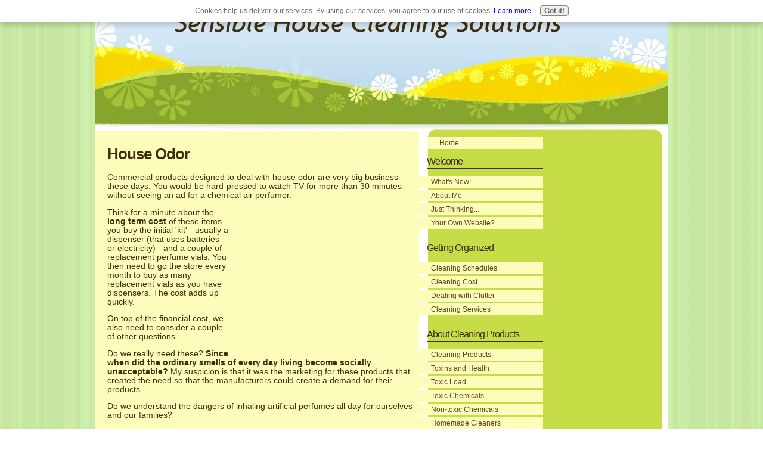

--- FILE ---
content_type: text/html; charset=UTF-8
request_url: https://www.sensible-house-cleaning-solutions.com/house-odor.html
body_size: 7917
content:
<!DOCTYPE HTML>
<html>
<head><meta http-equiv="content-type" content="text/html; charset=UTF-8"><title>House Odor</title><meta name="description" content="Commercial products designed to deal with house odor are very big business these days.  You would be hard-pressed to watch TV for more than 30 minutes without seeing an ad for a chemical air perfumer">
<!-- start: tool_blocks.sbi_html_head -->
<link rel="canonical" href="https://www.sensible-house-cleaning-solutions.com/house-odor.html"/>
<link rel="alternate" type="application/rss+xml" title="RSS" href="https://www.sensible-house-cleaning-solutions.com/house-cleaning.xml">
<meta property="og:title" content="House Odor"/>
<meta property="og:description" content="Commercial products designed to deal with house odor are very big business these days.  You would be hard-pressed to watch TV for more than 30 minutes without seeing an ad for a chemical air perfumer"/>
<meta property="og:type" content="article"/>
<meta property="og:url" content="https://www.sensible-house-cleaning-solutions.com/house-odor.html"/>
<!-- SD -->
<script>var https_page=0</script>
<script src="/c/gdpr-reviveit.js" charset="utf-8"></script><script src="https://www.sensible-house-cleaning-solutions.com/sd/support-files/gdprcookie.js.pagespeed.jm.LyJeXqoTyT.js" async defer></script><!-- end: tool_blocks.sbi_html_head -->
<link href="/sd/support-files/style.css" rel="stylesheet" type="text/css">
<!--[if IE 8]>
    <script type="text/javascript" src="/sd/support-files/fix.js"></script>
    <![endif]-->
<script>var FIX=FIX||{};</script>
<!--[if IE 8]>
    <script type="text/javascript">
        FIX.doEndOfHead();
    </script>
    <![endif]-->
</head>
<body><table cellpadding="0" id="PageWrapper">
<tr>
<td id="Header" colspan="3">
<div class="Liner">
</div>
</td>
</tr>
<tr>
<td id="ContentColumn">
<div class="Liner"><p>
<h1 style="text-align: left">House Odor</h1>
<p>Commercial products designed to deal with house odor are very big business these days. You would be hard-pressed to watch TV for more than 30 minutes without seeing an ad for a chemical air perfumer.
<span style="text-align:left; float:right; width:300px; margin:5px;"><script>google_ad_client="pub-4520119733373775";google_ad_width=300;google_ad_height=250;</script><script src="https://pagead2.googlesyndication.com/pagead/show_ads.js"></script></span>
</p><p>Think for a minute about the <b>long term cost</b> of these items - you buy the initial 'kit' - usually a dispenser (that uses batteries or electricity) - and a couple of replacement perfume vials. You then need to go the store every month to buy as many replacement vials as you have dispensers. The cost adds up quickly. </p><p>On top of the financial cost, we also need to consider a couple of other questions...</p><p>Do we really need these? <b>Since when did the ordinary smells of every day living become socially unacceptable?</b> My suspicion is that it was the marketing for these products that created the need so that the manufacturers could create a demand for their products.</p><p>Do we understand the dangers of inhaling artificial perfumes all day for ourselves and our families?</p><p>The suggestions found in the links below are my hope that you will choose to use safe methods to keep your home smelling fresh and that you will <b>choose to say NO to the corporate manipulation</b> that gets us to part with our hard-earned money to purchase products that are unnecessary and that may even be dangerous to our health.
<br clear="all"><br clear="all"><br clear="all">
<a href="https://www.sensible-house-cleaning-solutions.com/removing-odor-in-the-kitchen.html" onclick="return FIX.track(this);">Removing Odor in the Kitchen</a>
<br clear="all"><br clear="all">
<a href="https://www.sensible-house-cleaning-solutions.com/removing-odor-in-the-Laundry-Room.html" onclick="return FIX.track(this);">Removing Odor in the Laundry Room</a>
<br clear="all"><br clear="all">
<a href="https://www.sensible-house-cleaning-solutions.com/homemade-pet-odor-removal.html" onclick="return FIX.track(this);">Pet Odor Removal</a>
<br clear="all">
<span style="text-align:left; float:left; width:300px; margin:5px;"><script>google_ad_client="pub-4520119733373775";google_ad_width=300;google_ad_height=250;</script><script src="https://pagead2.googlesyndication.com/pagead/show_ads.js"></script></span>
<br clear="all"><br clear="all"><br clear="all">
Back to
<a href="https://www.sensible-house-cleaning-solutions.com" onclick="return FIX.track(this);">House Cleaning</a>
Home Page from
<a href="https://www.sensible-house-cleaning-solutions.com/house-odor.html" onclick="return FIX.track(this);">House Odor</a>
<div class=" socializeIt socializeIt-responsive" style="border-color: #cccccc; border-width: 1px 1px 1px 1px; border-style: solid; box-sizing: border-box"></p><div style="overflow-x: auto;">
<table class="columns_block grid_block" border="0" style="width: 100%;"><tr><td class="column_0" style="width: 20%;vertical-align:top;">
<div class="shareHeader">
<strong class="ss-shareLabel" style="font-size: 16px;">Share this page:</strong>
<div id="whatsthis" style="font-size:11px;"><a href="#" onclick="open_whats_this(); return false;">What&rsquo;s this?</a></div>
</div>
</td><td class="column_1" style="width: 80%;vertical-align:top;">
</td></tr></table>
</div>
</div>
</div>
</td>
<td id="NavColumn">
<div class="Liner">
<!-- start: shared_blocks.193919072#RI-Text-Link -->
<!-- end: shared_blocks.193919072#RI-Text-Link -->
<!-- start: tool_blocks.navbar --><div class="Navigation"><ul><li class=""><a href="/">Home</a></li><li><h3>Welcome</h3><ul><li class=""><a href="/house-cleaning-blog.html">What's New!</a></li><li class=""><a href="/about-me.html">About Me</a></li><li class=""><a href="/Homemaking.html">Just Thinking...</a></li><li class=""><a href="/my-own-website.html">Your Own Website?</a></li></ul></li><li><h3>Getting Organized</h3><ul><li class=""><a href="/schedules-for-cleaning-house.html">Cleaning Schedules</a></li><li class=""><a href="/house-cleaning-cost.html">Cleaning Cost</a></li><li class=""><a href="/how-to-organize-clutter.html">Dealing with Clutter</a></li><li class=""><a href="/house-cleaning-services.html">Cleaning Services</a></li></ul></li><li><h3>About Cleaning Products</h3><ul><li class=""><a href="/housecleaning.html">Cleaning Products</a></li><li class=""><a href="/Keys-to-a-Healthy-Lifestyle.html">Toxins and Health</a></li><li class=""><a href="/Toxic-Load.html">Toxic Load</a></li><li class=""><a href="/toxic-cleaning-products.html">Toxic Chemicals</a></li><li class=""><a href="/environmentally-friendly-cleaning-products.html">Non-toxic Chemicals</a></li><li class=""><a href="/homemade-cleaning-products.html">Homemade Cleaners</a></li></ul></li><li><h3>Room By Room</h3><ul><li class=""><a href="/bathroom-cleaning-tips.html">Bathroom</a></li><li class=""><a href="/how-to-remove-mildew.html">Bathroom Mildew</a></li><li class=""><a href="/cleaning-kitchen-cabinets.html">Kitchen Cabinets</a></li><li class=""><a href="/washing-dishes.html">Washing Dishes</a></li><li class=""><a href="/laundry-tips.html">Laundry Tips</a></li><li class=""><a href="/how-to-clean-your-room.html">Your Bedroom</a></li></ul></li><li><h3>Household Furnishings</h3><ul><li class=""><a href="/how-to-clean-a-mattress.html">Mattress Cleaning</a></li><li class=""><a href="/best-vacuum-cleaner-tips.html">Vacuum Cleaners</a></li><li class=""><a href="/floor-cleaning-tips.html">Floors</a></li><li class=""><a href="/best-carpet-cleaning-methods.html">Carpet Cleaning</a></li><li class=""><a href="/window-cleaning-tips.html">Window Cleaning</a></li><li class=""><a href="/clean-mini-blinds.html">Mini Blinds</a></li></ul></li><li><h3>General Cleaning Tips</h3><ul><li class=""><a href="/house-odor.html">Odor Control</a></li><li class=""><a href="/homemade-pet-odor-removal.html">Pet Messes</a></li><li class=""><a href="/house-cleaning-tips-selling.html">Selling Your Home</a></li></ul></li><li><h3>Microfiber Technology</h3><ul><li class=""><a href="/what-is-microfiber.html">What is Microfiber?</a></li><li class=""><a href="/clean-microfiber.html">Microfiber Care</a></li><li class=""><a href="/chemical-free-cleaning.html">Basic Instructions</a></li><li class=""><a href="/antibacterial-silver.html">Antibac SIlver</a></li><li class=""><a href="/norwex-landing.html">Buy Norwex</a></li></ul></li><li><h3>Product Reviews</h3><ul><li class=""><a href="/norwex.html">Norwex Reviews</a></li><li class=""><a href="/simple-sudz.html">Simple Sudz</a></li></ul></li><li><h3>Bonus Resources</h3><ul><li class=""><a href="/why-is-fair-trade-important.html">Is it Fair Trade? </a></li><li class=""><a href="/cleaning-humor.html">Cleaning Humor</a></li><li class=""><a href="/house-cleaning-share.html">Share This Site</a></li><li class=""><a href="/contact-us.html">Contact Us</a></li></ul></li></ul></div>
<!-- end: tool_blocks.navbar -->
<!-- start: tool_blocks.rssit -->
<div class="RSSbox">
<div class="questionMark">[<a href="https://www.sensible-house-cleaning-solutions.com/help/rss.html" onclick="javascript:window.open('https://www.sensible-house-cleaning-solutions.com/help/rss.html','help','resizable,status,scrollbars,width=600,height=500');return false;"><span style="font-size:110%;">?</span></a>]Subscribe To This Site</div>
<ul>
<li>
<a href="https://www.sensible-house-cleaning-solutions.com/house-cleaning.xml" target="new"><img style="padding-top:2px;" src="[data-uri]" alt="XML RSS"></a>
</li><li><a href="https://feedly.com/i/subscription/feed/https://www.sensible-house-cleaning-solutions.com/house-cleaning.xml" target="new" rel="nofollow"><img src="[data-uri]" alt="follow us in feedly"></a></li><li><a href="https://add.my.yahoo.com/rss?url=https://www.sensible-house-cleaning-solutions.com/house-cleaning.xml" target="new" rel="nofollow"><img src="[data-uri]" alt="Add to My Yahoo!"></a></li><li><a href="https://my.msn.com/addtomymsn.aspx?id=rss&amp;ut=https://www.sensible-house-cleaning-solutions.com/house-cleaning.xml" target="new" rel="nofollow"><img src="[data-uri]" alt="Add to My MSN"></a></li><li><a href="https://www.bloglines.com/sub/https://www.sensible-house-cleaning-solutions.com/house-cleaning.xml" target="new" rel="nofollow"><img src="[data-uri]" alt="Subscribe with Bloglines"></a></li></ul>
</div><!-- end: tool_blocks.rssit -->
</div>
</td>
<td id="ExtraColumn">
<div class="Liner">
</div>
</td>
</tr>
<tr>
<td id="Footer" colspan="3">
<div class="Liner">
<!-- start: tool_blocks.footer -->
<div class="page_footer_container">
<div class="page_footer_content">
<div class="page_footer_liner" style="white-space:pre-line"><div class="page_footer_text">Sensible-House-Cleaning-Solutions.com
Copyright 2010, 2011, 2012</div><hr class="page_footer_divider_below"></div>
</div><div class="powered_by_sbi_banner">
<p><a href="http://www.sitesell.com/reviveit.html" rel="noopener nofollow" target="_blank"><img src="[data-uri]" border="0" alt="SBI"></a><br><a href="http://www.sitesell.com/reviveit.html" rel="noopener nofollow" target="_blank"><strong>SBI!</strong></a></p>
</div></div>
<!-- end: tool_blocks.footer -->
</div>
</td>
</tr>
</table>
<!--[if !IE 8]> -->
<script src="/sd/support-files/fix.js"></script>
<script>FIX.modernize();</script>
<!-- <![endif]-->
<script>FIX.doEndOfBody();</script>
<!-- start: tool_blocks.sbi_html_body_end -->
<script>var SS_PARAMS={pinterest_enabled:false,googleplus1_on_page:false,socializeit_onpage:false};</script><style>.g-recaptcha{display:inline-block}.recaptcha_wrapper{text-align:center}</style>
<script>if(typeof recaptcha_callbackings!=="undefined"){SS_PARAMS.recaptcha_callbackings=recaptcha_callbackings||[]};</script><script>(function(d,id){if(d.getElementById(id)){return;}var s=d.createElement('script');s.async=true;s.defer=true;s.src="/ssjs/ldr.js";s.id=id;d.getElementsByTagName('head')[0].appendChild(s);})(document,'_ss_ldr_script');</script><!-- end: tool_blocks.sbi_html_body_end -->
<!-- Generated at 12:04:04 28-Nov-2022 with kidsplay v110 -->
</body>
</html>


--- FILE ---
content_type: text/html; charset=utf-8
request_url: https://www.google.com/recaptcha/api2/aframe
body_size: 267
content:
<!DOCTYPE HTML><html><head><meta http-equiv="content-type" content="text/html; charset=UTF-8"></head><body><script nonce="QipDdPm7W3dV-QEzqcvGCg">/** Anti-fraud and anti-abuse applications only. See google.com/recaptcha */ try{var clients={'sodar':'https://pagead2.googlesyndication.com/pagead/sodar?'};window.addEventListener("message",function(a){try{if(a.source===window.parent){var b=JSON.parse(a.data);var c=clients[b['id']];if(c){var d=document.createElement('img');d.src=c+b['params']+'&rc='+(localStorage.getItem("rc::a")?sessionStorage.getItem("rc::b"):"");window.document.body.appendChild(d);sessionStorage.setItem("rc::e",parseInt(sessionStorage.getItem("rc::e")||0)+1);localStorage.setItem("rc::h",'1768945837247');}}}catch(b){}});window.parent.postMessage("_grecaptcha_ready", "*");}catch(b){}</script></body></html>